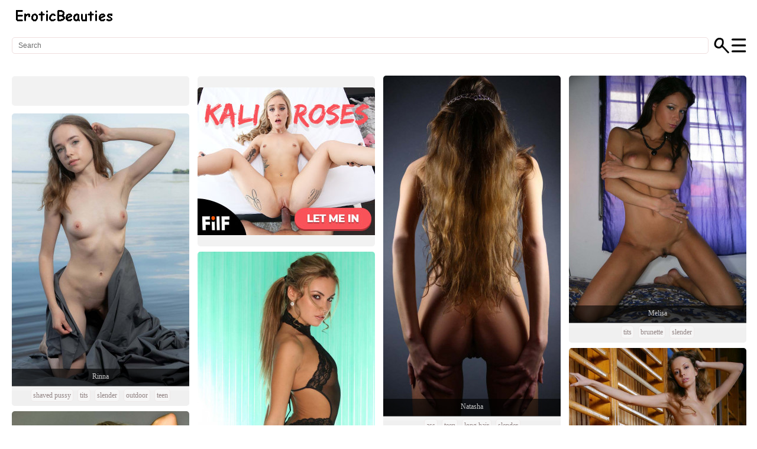

--- FILE ---
content_type: text/html; charset=UTF-8
request_url: https://eroticbeauties.top/tag/slender
body_size: 3205
content:
<!DOCTYPE html>
<html>
<head>


<style>



.img-wrap {
    position: relative; margin:0px; cursor: default;
    display: inline-block;
    /*  border: 1px red solid;  */
    font-size: 0;
}

.img-wrap .bheart {
    position: absolute;
    top: 2px;
    left: 2px;
    z-index: 100;
    background-color: #FFF;
    padding: 10px 6px 10px 6px;
    color: #000;
    font-weight: bold;
    //cursor: no-drop;
    opacity: .2;
    text-align: center;
    font-size: 32px;
    line-height: 10px;
    border-radius: 50%;
}
.img-wrap .heart {
    position: absolute;
    top: 2px;
    left: 2px;
    z-index: 100;
    background-color: #FFF;
    padding: 10px 6px 10px 6px;
    color: #ff0000;
    font-weight: bold;
    //cursor: no-drop;
    opacity: 1;
    text-align: center;
    font-size: 32px;
    line-height: 10px;
    border-radius: 50%;
}
.img-wrap:hover .heart {
    opacity: 1;
}
.img-wrap:hover .bheart {
    opacity: 1;
}












</style>


<link rel="stylesheet" type="text/css" href="../../css/default.css"/>
<link rel="stylesheet" type="text/css" href="../../css/menu.css"/>

<script src="/jquery/3.2.1_jquery.min.js"></script>
<script src="/jquery/menu.js"></script>
<script src="/jquery/up.js"></script>
<script src="/jquery/search.js"></script>




<title>Tag</title>
<meta name="viewport" content="width=device-width, initial-scale=1.0">











</head>
<body>

<div id="container">

  <div id="header">
  <div id="logo"  class="logo">
<a href="//eroticbeauties.top"><img src="/images/logo.png" alt="Erotic beauties top" border="none" /></a>
</div>


<div id="csearch">
<form action="../../search" onsubmit='return prettySubmit(this, event);'>
  <div id="menu"><img src="/images/menu.png" /></div>
    <div class="menu">
        <a href="../../#models">Models</a>
        <a href="../../#network">Network</a>
        <a href="../../#friends">Friends</a>
        <a href="../../#contact">Contact</a>
    </div>

    <input type="submit" value=""  style="background: url(/images/search.png); border: 0px; width: 26px; height: 27px; vertical-align: middle; cursor: pointer;"  />
  <div class="search">
      <input type="text" name="q" value="" placeholder="Search" maxlength="50"/>
  </div>
</form>
</div>


<button onclick="topFunction()" id="myBtn" title="Up">Up</button>
  </div>















<div id="grid-container" class="cols"><div id="adv">
<script type='text/javascript'>
<!--//<![CDATA[
var url = (location.protocol=='https:'?'https://www.redspot.xyz/sp/delivery/js.php':'https://www.redspot.xyz/sp/delivery/js.php');
document.write ("<scr"+"ipt type='text/javascript' src='"+ url +"?advplaces=10&keywords=%keyword%&rand_campaign=1&697db1f12db9d'><\/scr"+"ipt>");
//]]>-->
</script>
</div>
<div id="gl_container" data-id="145">

		<div id="gl_pcs"></div>
	<a href="/gallery/145#af0c1a064148b87ae835118fee18ad91" target="_blank"><img src="/photos/s/af0c1a064148b87ae835118fee18ad91.jpg" data-id="145"></a>

		<div class="gl_model"><a href="/model/Rinna" class="mdl" >Rinna</a></div>
		<div id="gl_tags"><a href="/tag/shaved+pussy" class="tgs" >shaved pussy</a> <a href="/tag/tits" class="tgs" >tits</a> <a href="/tag/slender" class="tgs" >slender</a> <a href="/tag/outdoor" class="tgs" >outdoor</a> <a href="/tag/teen" class="tgs" >teen</a></div>
	</div><div id="gl_container" data-id="132">

		<div id="gl_pcs"></div>
	<a href="/gallery/132#fd583ced0758504ed56d736f740b4fc4" target="_blank"><img src="/photos/s/fd583ced0758504ed56d736f740b4fc4.jpg" data-id="132"></a>

		<div class="gl_model"><a href="/model/Jessica+Bee" class="mdl" >Jessica Bee</a></div>
		<div id="gl_tags"><a href="/tag/naked" class="tgs" >naked</a> <a href="/tag/blonde" class="tgs" >blonde</a> <a href="/tag/slender" class="tgs" >slender</a> <a href="/tag/teen" class="tgs" >teen</a> <a href="/tag/tits" class="tgs" >tits</a></div>
	</div><div id="gl_container" data-id="329">

		<div id="gl_pcs"></div>
	<a href="/gallery/329#b0f32e92972703706162af68b064e99d" target="_blank"><img src="/photos/s/b0f32e92972703706162af68b064e99d.jpg" data-id="329"></a>

		<div class="gl_model"><a href="/model/Melisa" class="mdl" >Melisa</a></div>
		<div id="gl_tags"><a href="/tag/slender" class="tgs" >slender</a> <a href="/tag/brunette" class="tgs" >brunette</a> <a href="/tag/teen" class="tgs" >teen</a> <a href="/tag/small+boobs" class="tgs" >small boobs</a></div>
	</div><div id="gl_container" data-id="328">

		<div id="gl_pcs"></div>
	<a href="/gallery/328#1a325384aa332216c09f0c216f088e7e" target="_blank"><img src="/photos/s/1a325384aa332216c09f0c216f088e7e.jpg" data-id="328"></a>

		<div class="gl_model"><a href="/model/Natasha" class="mdl" >Natasha</a></div>
		<div id="gl_tags"><a href="/tag/shaved+pussy" class="tgs" >shaved pussy</a> <a href="/tag/small+boobs" class="tgs" >small boobs</a> <a href="/tag/slender" class="tgs" >slender</a> <a href="/tag/teen" class="tgs" >teen</a></div>
	</div><div id="adv">
<a href="https://t.frtyt.com/79hcl0ds5c?url_id=0&aff_id=407&offer_id=4093&file_id=341245" target="_blank"><img src="https://www.imglnkd.com/4093/007517A_FILF_18_ALL_EN_71_L.jpg" width="300" height="250" border="0" /></a>
</div>




<div id="gl_container" data-id="330">

		<div id="gl_pcs"></div>
	<a href="/gallery/330#ef030396bd0c50345a09bea8ff6cc638" target="_blank"><img src="/photos/s/ef030396bd0c50345a09bea8ff6cc638.jpg" data-id="330"></a>

		<div class="gl_model"><a href="/model/Verunka" class="mdl" >Verunka</a></div>
		<div id="gl_tags"><a href="/tag/tattoo" class="tgs" >tattoo</a> <a href="/tag/high+heels" class="tgs" >high heels</a> <a href="/tag/slender" class="tgs" >slender</a> <a href="/tag/teen" class="tgs" >teen</a></div>
	</div><div id="gl_container" data-id="313">

		<div id="gl_pcs"></div>
	<a href="/gallery/313#d188b0b0b165a877048f89b95128d2ae" target="_blank"><img src="/photos/s/d188b0b0b165a877048f89b95128d2ae.jpg" data-id="313"></a>

		<div class="gl_model"><a href="/model/Natasha" class="mdl" >Natasha</a></div>
		<div id="gl_tags"><a href="/tag/slender" class="tgs" >slender</a> <a href="/tag/teen" class="tgs" >teen</a> <a href="/tag/small+boobs" class="tgs" >small boobs</a> <a href="/tag/shaved+pussy" class="tgs" >shaved pussy</a></div>
	</div><div id="gl_container" data-id="319">

		<div id="gl_pcs"></div>
	<a href="/gallery/319#4c0eef34f51c44ecfa17c5a49f8e3a72" target="_blank"><img src="/photos/s/4c0eef34f51c44ecfa17c5a49f8e3a72.jpg" data-id="319"></a>

		<div class="gl_model"><a href="/model/Lea+Tyron" class="mdl" >Lea Tyron</a></div>
		<div id="gl_tags"><a href="/tag/slender" class="tgs" >slender</a> <a href="/tag/blonde" class="tgs" >blonde</a> <a href="/tag/small+boobs" class="tgs" >small boobs</a> <a href="/tag/shaved+pussy" class="tgs" >shaved pussy</a></div>
	</div><div id="gl_container" data-id="108">

		<div id="gl_pcs"></div>
	<a href="/gallery/108#984aaa434eb9f2a6de48bf4ddffdc4aa" target="_blank"><img src="/photos/s/984aaa434eb9f2a6de48bf4ddffdc4aa.jpg" data-id="108"></a>

		<div class="gl_model"><a href="/model/Natasha" class="mdl" >Natasha</a></div>
		<div id="gl_tags"><a href="/tag/shaved+pussy" class="tgs" >shaved pussy</a> <a href="/tag/tits" class="tgs" >tits</a> <a href="/tag/slender" class="tgs" >slender</a> <a href="/tag/teen" class="tgs" >teen</a></div>
	</div><div id="gl_container" data-id="324">

		<div id="gl_pcs"></div>
	<a href="/gallery/324#18dd8a2409da28ff85ec5c7180ce0ac4" target="_blank"><img src="/photos/s/18dd8a2409da28ff85ec5c7180ce0ac4.jpg" data-id="324"></a>

		<div class="gl_model"><a href="/model/Natasha" class="mdl" >Natasha</a></div>
		<div id="gl_tags"><a href="/tag/slender" class="tgs" >slender</a> <a href="/tag/teen" class="tgs" >teen</a> <a href="/tag/naked" class="tgs" >naked</a> <a href="/tag/small+boobs" class="tgs" >small boobs</a></div>
	</div><div id="gl_container" data-id="291">

		<div id="gl_pcs"></div>
	<a href="/gallery/291#66eb90a69180b2091249f5dd2a9a1ea0" target="_blank"><img src="/photos/s/66eb90a69180b2091249f5dd2a9a1ea0.jpg" data-id="291"></a>

		<div class="gl_model"><a href="/model/Natasha" class="mdl" >Natasha</a></div>
		<div id="gl_tags"><a href="/tag/ass" class="tgs" >ass</a> <a href="/tag/teen" class="tgs" >teen</a> <a href="/tag/long+hair" class="tgs" >long hair</a> <a href="/tag/slender" class="tgs" >slender</a></div>
	</div><div id="adv">
<a href="https://t.grtyi.com/q9wbl6ltq8?url_id=0&aff_id=407&offer_id=4632&bo=3511,3512,3521,3522&file_id=320079" target="_blank"><img src="https://www.imglnkd.com/4632/006760A_NXXX_18_ALL_EN_71_L.gif" width="300" height="250" border="0" /></a>
</div>




<div id="gl_container" data-id="291">

		<div id="gl_pcs"></div>
	<a href="/gallery/291#ffa1644a454c8bc0281dd80c8c21f79c" target="_blank"><img src="/photos/s/ffa1644a454c8bc0281dd80c8c21f79c.jpg" data-id="291"></a>

		<div class="gl_model"><a href="/model/Natasha" class="mdl" >Natasha</a></div>
		<div id="gl_tags"><a href="/tag/slender" class="tgs" >slender</a> <a href="/tag/teen" class="tgs" >teen</a> <a href="/tag/small+boobs" class="tgs" >small boobs</a></div>
	</div><div id="gl_container" data-id="292">

		<div id="gl_pcs"></div>
	<a href="/gallery/292#7b91bd149a8d4c7d61612e500bdadfd9" target="_blank"><img src="/photos/s/7b91bd149a8d4c7d61612e500bdadfd9.jpg" data-id="292"></a>

		<div class="gl_model"><a href="/model/Natasha" class="mdl" >Natasha</a></div>
		<div id="gl_tags"><a href="/tag/slender" class="tgs" >slender</a> <a href="/tag/teen" class="tgs" >teen</a> <a href="/tag/skirt" class="tgs" >skirt</a></div>
	</div><div id="gl_container" data-id="292">

		<div id="gl_pcs"></div>
	<a href="/gallery/292#37176140a837773098c8961682fc85ed" target="_blank"><img src="/photos/s/37176140a837773098c8961682fc85ed.jpg" data-id="292"></a>

		<div class="gl_model"><a href="/model/Natasha" class="mdl" >Natasha</a></div>
		<div id="gl_tags"><a href="/tag/small+tits" class="tgs" >small tits</a> <a href="/tag/teen" class="tgs" >teen</a> <a href="/tag/slender" class="tgs" >slender</a></div>
	</div><div id="gl_container" data-id="297">

		<div id="gl_pcs"></div>
	<a href="/gallery/297#dd4034cb5e9f7c2ff5337acfcff2ba8a" target="_blank"><img src="/photos/s/dd4034cb5e9f7c2ff5337acfcff2ba8a.jpg" data-id="297"></a>

		<div class="gl_model"><a href="/model/Natasha" class="mdl" >Natasha</a></div>
		<div id="gl_tags"><a href="/tag/slender" class="tgs" >slender</a> <a href="/tag/teen" class="tgs" >teen</a> <a href="/tag/naked" class="tgs" >naked</a> <a href="/tag/small+tits" class="tgs" >small tits</a></div>
	</div><div id="gl_container" data-id="300">

		<div id="gl_pcs"></div>
	<a href="/gallery/300#f18cab43deccb245972c588fb77c5b1d" target="_blank"><img src="/photos/s/f18cab43deccb245972c588fb77c5b1d.jpg" data-id="300"></a>

		<div class="gl_model"><a href="/model/Melisa" class="mdl" >Melisa</a></div>
		<div id="gl_tags"><a href="/tag/tits" class="tgs" >tits</a> <a href="/tag/brunette" class="tgs" >brunette</a> <a href="/tag/slender" class="tgs" >slender</a></div>
	</div><div id="gl_container" data-id="270">

		<div id="gl_pcs"></div>
	<a href="/gallery/270#5001e8686a9f2c675abb2436375f1e56" target="_blank"><img src="/photos/s/5001e8686a9f2c675abb2436375f1e56.jpg" data-id="270"></a>

		<div class="gl_model"><a href="/model/Natasha" class="mdl" >Natasha</a></div>
		<div id="gl_tags"><a href="/tag/naked" class="tgs" >naked</a> <a href="/tag/teen" class="tgs" >teen</a> <a href="/tag/slender" class="tgs" >slender</a> <a href="/tag/small+tits" class="tgs" >small tits</a></div>
	</div><div id="gl_container" data-id="270">

		<div id="gl_pcs"></div>
	<a href="/gallery/270#590229c58e1dee14b566de328b4709b3" target="_blank"><img src="/photos/s/590229c58e1dee14b566de328b4709b3.jpg" data-id="270"></a>

		<div class="gl_model"><a href="/model/Natasha" class="mdl" >Natasha</a></div>
		<div id="gl_tags"><a href="/tag/doggystyle" class="tgs" >doggystyle</a> <a href="/tag/ass" class="tgs" >ass</a> <a href="/tag/slender" class="tgs" >slender</a> <a href="/tag/teen" class="tgs" >teen</a></div>
	</div><div id="gl_container" data-id="284">

		<div id="gl_pcs"></div>
	<a href="/gallery/284#7ce245f57e7969de733b748830663f2c" target="_blank"><img src="/photos/s/7ce245f57e7969de733b748830663f2c.jpg" data-id="284"></a>

		<div class="gl_model"><a href="/model/Marketa+Belonoha" class="mdl" >Marketa Belonoha</a></div>
		<div id="gl_tags"><a href="/tag/naked" class="tgs" >naked</a> <a href="/tag/small+boobs" class="tgs" >small boobs</a> <a href="/tag/shaved+pussy" class="tgs" >shaved pussy</a> <a href="/tag/slender" class="tgs" >slender</a></div>
	</div><div id="gl_container" data-id="283">

		<div id="gl_pcs"></div>
	<a href="/gallery/283#ff20e60994c5392b8050211479ca17f9" target="_blank"><img src="/photos/s/ff20e60994c5392b8050211479ca17f9.jpg" data-id="283"></a>

		<div class="gl_model"><a href="/model/Melisa" class="mdl" >Melisa</a></div>
		<div id="gl_tags"><a href="/tag/long+hair" class="tgs" >long hair</a> <a href="/tag/teen" class="tgs" >teen</a> <a href="/tag/outdoor" class="tgs" >outdoor</a> <a href="/tag/tits" class="tgs" >tits</a> <a href="/tag/slender" class="tgs" >slender</a></div>
	</div><div id="gl_container" data-id="249">

		<div id="gl_pcs"></div>
	<a href="/gallery/249#d994547db89e3cb464c72a625ac19d0d" target="_blank"><img src="/photos/s/d994547db89e3cb464c72a625ac19d0d.jpg" data-id="249"></a>

		<div class="gl_model"><a href="/model/Iveta+B" class="mdl" >Iveta B</a></div>
		<div id="gl_tags"><a href="/tag/slender" class="tgs" >slender</a> <a href="/tag/blonde" class="tgs" >blonde</a> <a href="/tag/babe" class="tgs" >babe</a> <a href="/tag/boobs" class="tgs" >boobs</a> <a href="/tag/high+heels" class="tgs" >high heels</a></div>
	</div></div><div id="pagination"><ul class="pagination"><li><span class="currentpage">1</span></li><li><a href="/tag/slender/2">2</a></li><li><a href="/tag/slender/3">3</a></li></ul></div>



<footer>
<p>&copy; 2026 EroticBeauties.Top. All rights reserved.</p>
</footer>
<!-- Matomo -->
<script type="text/javascript">
  var _paq = window._paq || [];
  /* tracker methods like "setCustomDimension" should be called before "trackPageView" */
  _paq.push(['trackPageView']);
  _paq.push(['enableLinkTracking']);
  (function() {
    var u="https://badassbitch.website/analytics/";
    _paq.push(['setTrackerUrl', u+'matomo.php']);
    _paq.push(['setSiteId', '13']);
    var d=document, g=d.createElement('script'), s=d.getElementsByTagName('script')[0];
    g.type='text/javascript'; g.async=true; g.defer=true; g.src=u+'matomo.js'; s.parentNode.insertBefore(g,s);
  })();
</script>
<!-- End Matomo Code -->

</div>


</body>
</html>


--- FILE ---
content_type: text/css
request_url: https://eroticbeauties.top/css/default.css
body_size: 2132
content:
body {margin: 0px auto;
    font-family: Comic Sans MS; color: #000;
	font-size: 12px;
	font-weight: normal;
}

a:link, a:active, a:hover, a:visited {
    font-family: Comic Sans MS; color: #000;
	font-size: 12px;
	font-weight: normal; text-decoration:none;
}

a:-webkit-any-link {
    font-family: Comic Sans MS; color: #fff;
	font-size: 12px;
	font-weight: normal; text-decoration:none;
}






a.simple:link, a.simple:active, a.simple:hover, a.simple:visited {
    font-family: Comic Sans MS; color: #000;
	font-size: 12px;
	font-weight: normal; text-decoration:underline;
}



#queued_galleries{
width:1250px; height:auto; float:left; margin-bottom:25px;
}


#id{
width:60px; height:20px;
background-color: #fff; margin:2px; float:left;

}



#queued_galleries_bg{
width:1250px; height:auto; float:left;
background-color: #f5f5f5; margin:2px;

}




#added{
width:100px; height:20px;  margin:2px; float:left; margin-left:20px;

}

#orig_date{
width:100px; height:20px;  margin:2px; float:left; margin-left:20px;

}

#orig_url{
width:650px; height:20px; background-color: #fff; margin:2px; float:left; margin-left:30px;

}



#scan{
width:30px; height:20px;  margin:2px; float:left; margin-left:20px;

}

a.scan:link, a.scan:active, a.scan:hover, a.scan:visited {
    font-family: Comic Sans MS; color: #000;
	font-size: 12px;
	font-weight: normal; text-decoration:underline;
}


#delete{
width:30px; height:20px;  margin:2px; float:left; margin-left:25px;

}



#save{
width:30px; height:20px;  margin:2px; float:left; margin-left:20px;

}










a.errormsg:link, a.errormsg:active, a.errormsg:hover, a.errormsg:visited {
    font-family: Comic Sans MS; color: #ff0000;
	font-size: 12px;
	font-weight: normal; text-decoration:none;

}









@media screen and (max-width: 600px){
    ul.topnav li {float: none;}
}

.topnav, a.topnav:link, a.topnav:active, a.topnav:hover, a.topnav:visited, a.topnav:focus {
    font-family: Comic Sans MS; color: #fff;
	font-size: 12px;
	font-weight: normal; text-decoration:none;
}




ul {
    list-style-type: none;
    margin: 0;
    padding: 0;
    overflow: hidden;
    background-color: #5f5f5f;
}

li {
    float: left;
}

li a, .dropbtn {
    display: inline-block;

    text-align: center;
    padding: 14px 16px;
    text-decoration: none;
}

li a:hover, .dropdown:hover .dropbtn {
    background-color: #4CAF50;
}

li.dropdown {
    display: inline-block;
}

.dropdown-content {
    display: none;
    position: absolute;
    background-color: #f9f9f9;
    min-width: 160px;
    box-shadow: 0px 8px 16px 0px rgba(0,0,0,0.2);
    z-index: 1;
}

.dropdown-content a {
    color: black;
    padding: 12px 16px;
    text-decoration: none;
    display: block;
    text-align: left;
}

.dropdown-content a:hover {background-color: #f1f1f1}

.dropdown:hover .dropdown-content {
    display: block;
}


/* menu end */






a img
{
	border: none; cursor: pointer; border-radius:5px 5px 0 0; z-index: 1;  margin-top: -16px;
}

a img:hover {
    opacity: .7;
}



/*   */
h1 {
font-size: 100%;
color: #000000;
}

table {
    width: 100%;
}
th {
    background-color: #7f7f7f;
    color: white; text-align: left;font-weight: normal; padding: 5px;
}

tr:nth-child(even){background-color: #f2f2f2; height:40px}

.button {
    background-color: #4CAF50; /* Green */
    border: none;
    color: white;
    padding: 10px 22px;
    text-align: center;
    text-decoration: none;
    display: inline-block;
    font-size: 16px;
}
.button:hover {
    box-shadow: 0 12px 16px 0 rgba(0,0,0,0.24), 0 17px 50px 0 rgba(0,0,0,0.19);
}

select {
	display: inline;
	padding: 6px 35px 6px 6px!important;
	max-width: 100%; height: auto !important;
	border: 1px solid #e3e3e3; border-radius: 3px;
	background: url("https://image.ibb.co/iMeAJv/selectbox_arrow.png") right center no-repeat;
	background-color: #fff; color: #444444; font-size: 15px;
	line-height: 16px !important;
	appearance: none; /* this is must */
	-webkit-appearance: none;
	-moz-appearance: none; } /* body select.select_box option */
	body select option { padding: 0 4px; font-size:15px;} /* for IE and Edge */
	select::-ms-expand { display: none; }
	select:disabled::-ms-expand { background: #f60; }


input {
	border: 1px solid #e3e3e3; border-radius: 3px;padding: 6px 12px; font-size:15px;
}
	input[type="file"] {
	    display: none;
	}
	.custom-file-upload {
	    border: 1px solid #e3e3e3; border-radius: 3px;font-size:15px;
	    display: inline-block;
	    padding: 6px 12px;

	}











	footer {margin:0 auto;clear:both; padding:1px;  text-align:center; background-color:#e9e9e9; border-radius:6px; margin-top:30px; margin-bottom:10px}

	#pagination { width:auto; height:auto; text-align:center; clear:both; margin-top:20px; }
	.pagination {margin:0 auto;clear:both; padding:1px;  text-align:center; background-color:#e9e9e9; border-radius:6px;}
	.pagination ul {margin:0; padding:0; text-align:center;   }
	.pagination li {
		list-style-type: none;
		display: inline-block;  margin-top:10px; margin-bottom:10px;
		padding-bottom: 0px; float:none;
	}
	.pagination a {padding:2px 10px; border:2px solid #fff; border-radius:4px; text-decoration:none; color:#626262; background-color:#fff;  margin-right:5px;
	   -moz-box-shadow:    inset 0 0 10px #ccc;
	   -webkit-box-shadow: inset 0 0 10px #ccc;
	    box-shadow:        inset 0 0 10px #fff;}

	.pagination a:hover, .pagination a:active {border:2px solid #fff; color: #000; background-color:#e5e5e5; }

	.pagination span.currentpage {background-color:#e5e5e5; border-color:#fff; border-radius:4px;  cursor:default; color:#000; cursor:not-allowed;}
	.pagination span {padding:2px 10px; border:2px solid #fff; border-radius:4px; text-decoration:none; color:#626262; background-color:#fff;  margin-right:5px;
	   -moz-box-shadow:    inset 0 0 10px #ccc;
	   -webkit-box-shadow: inset 0 0 10px #ccc;
	    box-shadow:        inset 0 0 10px #fff;}



@media screen and (min-width: 313px) {

    #header {max-width: 313px; }

#grid-container {
   width: 100%;
    max-width: 313px;
    margin: 2em auto;
}

.cols {
    -moz-column-count:1;
    -moz-column-gap: 0.5%;
    -moz-column-width: 30%;
    -webkit-column-count:1;
    -webkit-column-gap: 0.5%;
    -webkit-column-width: 30%;
    column-count: 1;
    column-gap: 0.5%;
    column-width: 30%;
}
}



@media screen and (min-width: 625px) {

    #header {max-width: 625px; }

#grid-container {
   width: 100%;
    max-width: 625px;
    margin: 2em auto;
}

.cols {
    -moz-column-count:2;
    -moz-column-gap: 0.5%;
    -moz-column-width: 30%;
    -webkit-column-count:2;
    -webkit-column-gap: 0.5%;
    -webkit-column-width: 30%;
    column-count: 2;
    column-gap: 0.5%;
    column-width: 30%;
}
}



@media screen and (min-width: 938px) {

  #header {max-width: 938px; }

#grid-container {
   width: 100%;
    max-width: 938px;
    margin: 2em auto;
}

.cols {
    -moz-column-count:3;
    -moz-column-gap: 0.5%;
    -moz-column-width: 30%;
    -webkit-column-count:3;
    -webkit-column-gap: 0.5%;
    -webkit-column-width: 30%;
    column-count: 3;
    column-gap: 0.5%;
    column-width: 30%;
}
}


@media screen and (min-width: 1250px) {

  #header {max-width: 1250px; }

#container {
	width: 1250px; height:auto;
	margin: 0px auto;
}

#grid-container {
   width: 100%;
    max-width: 1250px;
    margin: 2em auto;
}

.cols {
    -moz-column-count:4;
    -moz-column-gap: 0.5%;
    -moz-column-width: 30%;
    -webkit-column-count:4;
    -webkit-column-gap: 0.5%;
    -webkit-column-width: 30%;
    column-count: 4;
    column-gap: 0.5%;
    column-width: 30%;
}
}


#gl_container { margin:5px; display:inline-block; background-color:#f2f2f2; border-radius:5px; text-align:center; }

#gl_site {
    position: relative; margin:0px; cursor: default;   top: -10px; left: -147px;
    display: inline-block;
    /*  border: 1px red solid;  */
    font-size: 0;
}
#gl_site .ste{ position: absolute; width:30px; height:20px; background: rgb(218, 57, 57); color:#e4dada; font-size: 14px; z-index: 2; border-radius: 50%; padding: 10px 6px 10px 6px;  opacity: .7;}
#gl_site:hover .ste{ opacity: .4; }



#gl_pcs {
    position: relative; margin:0px; cursor: default;   top: 35px; left: -150px;
    display: inline-block;
    /*  border: 1px red solid;  */
    font-size: 0;
}
#gl_pcs .ste{ position: absolute; width:30px; height:20px; background: rgb(46, 236, 106); color:#6b3737e6; font-size: 14px; z-index: 2; border-radius: 50%; padding: 10px 6px 10px 6px;  opacity: .7;}
#gl_pcs:hover .ste{ opacity: .4; }






.gl_model { position: relative; margin:0px; padding: 5px; height:20px; background: rgba(0,0,0,.6); color:#ffffff9e; top: -33px; font-size: 14px; z-index: 2;}
.gl_model:hover { opacity: .6; }


#gl_tags { width:auto; height:25px; padding:0px; margin-top:-25px; background-color:#f0f0f0; border-radius:0 0 5px 5px; }


a.tgs { font-size: 12px; text-decoration:none; cursor: pointer; background: rgba(255, 255, 255, 0.38); border-radius: 5px; border:1px solid #efe9e9; }
a.tgs:link, a.tgs:active, a.tgs:hover, a.tgs:visited { color: #715f5fc2; margin:2px; padding:3px;}

a.mdl { font-size: 12px; text-decoration:none; cursor: pointer; }
a.mdl:link, a.mdl:active, a.mdl:hover, a.mdl:visited { color: #ffffffc2; margin:2px; padding:3px;}






#mdl_bx_c { margin:5px; padding:25px 0 15px 0; display:inline-block; background-color:#f2f2f2; border-radius:5px; text-align:center; width:300px;}
#mdl_m { display:inline-block; width:auto; height:25px; padding:0px; margin-top:-25px; background-color:#f0f0f0; border-radius:0 0 5px 5px; }
a.mdls { font-size: 12px; text-decoration:none; cursor: pointer; background: rgba(255, 255, 255, 0.38); border-radius: 5px; border:1px solid #efe9e9; }
a.mdls:link, a.mdls:active, a.mdls:hover, a.mdls:visited { color: #715f5fc2; margin:2px; padding:3px;}


#nwk_bx_c { margin:5px; padding:25px 0 15px 0; display:inline-block; background-color:#f2f2f2; border-radius:5px; text-align:center; width:300px;}
#nwk_m { display:inline-block; width:auto; height:25px; padding:0px; margin-top:-25px; background-color:#f0f0f0; border-radius:0 0 5px 5px; }
a.nwks { font-size: 12px; text-decoration:none; cursor: pointer; background: rgba(255, 255, 255, 0.38); border-radius: 5px; border:1px solid #efe9e9; }
a.nwks:link, a.nwks:active, a.nwks:hover, a.nwks:visited { color: #715f5fc2; margin:2px; padding:3px;}

#frs_bx_c { margin:5px; padding:25px 0 15px 0; display:inline-block; background-color:#f2f2f2; border-radius:5px; text-align:center; width:300px;}
#frs_m { display:inline-block; width:auto; height:25px; padding:0px; margin-top:-25px; background-color:#f0f0f0; border-radius:0 0 5px 5px; }
a.frss { font-size: 12px; text-decoration:none; cursor: pointer; background: rgba(255, 255, 255, 0.38); border-radius: 5px; border:1px solid #efe9e9; }
a.frss:link, a.frss:active, a.frss:hover, a.frss:visited { color: #715f5fc2; margin:2px; padding:3px;}


#adv { width:300px; height:auto; margin:5px; padding: 35px 0 15px 0; display:inline-block; background-color:#f2f2f2; border-radius:5px; text-align:center;}


--- FILE ---
content_type: text/css
request_url: https://eroticbeauties.top/css/menu.css
body_size: 595
content:
#logo { margin-top:2px;}
#logo  img { text-decoration:none; border:0; padding:0; margin:10px }



input[type=text] { margin:9px 10px 9px 5px;
    width: 100%;
    border: 1px solid #efdfdf;
    border-radius: 5px;
    font-size: 1em;
    background-color: #fff;
    padding: 6px 10px 6px 10px; color: #6b6b6b;
}

input[type=text]:focus  {
    background-color: #f5f5f5; border: 1px solid #efdfdf; outline-width: 0; color: #6b6b6b;
}


::placeholder {
    color: #6b6b6b;
    opacity: 1; /* Firefox */
}

:-ms-input-placeholder { /* Internet Explorer 10-11 */
   color: #6b6b6b;
}

::-ms-input-placeholder { /* Microsoft Edge */
   color: #6b6b6b;
}





input[type=submit] {
    float: right; margin:10px 0 0 0;
}



.search {
    overflow: hidden;
    padding-right: 3em;
}



#header { position:relative; margin:0 auto}


#csearch { background-color: transparent;  overflow: hidden; }
#menu img { float:right; margin: 8px 0 0 0px; cursor: pointer;  }

.menu { display:none; position:absolute; right:0; margin: 50px 5px 0 0;  font-weight:normal; font-size:13px; width:98%; max-width:300px; background:#f5f5f5;  text-align:center; border-radius:6px; z-index: 3;  }
.menu a { color:#000; text-decoration:none; padding:15px 0 15px 0; border-bottom:#d1d1d1 1px solid; border-radius:6px;  display: block; position: relative; }
.menu  a:hover { color: #00000087; text-decoration:none; display: block; background:#fff; padding:15px 0 15px 0; border-bottom:#d1d1d1 1px solid; border-radius:6px; cursor: pointer; }






#myBtn {
  display: none;
  position: fixed;
  bottom: 20px;
  right: 30px;
  z-index: 99;
  border: none;
  outline: none;
  background-color: #6b6b6b;
  color: white;
  cursor: pointer;
  padding: 15px;
  border-radius: 6px;
}

#myBtn:hover {
  background-color: #d1d1d1;
}


--- FILE ---
content_type: text/javascript
request_url: https://eroticbeauties.top/jquery/search.js
body_size: 143
content:
function prettySubmit(form, evt) {
   evt.preventDefault();
   window.location = form.action + '/' + form.q.value.replace(/ /g, '+');
   return false;
} 

--- FILE ---
content_type: text/javascript
request_url: https://eroticbeauties.top/jquery/menu.js
body_size: 132
content:
$(document).ready( function(){

    $('#menu').click( function(event){
        event.stopPropagation();
        $('.menu').toggle();
    });

    $(document).click( function(){
        $('.menu').hide();
    });

});


--- FILE ---
content_type: text/javascript
request_url: https://eroticbeauties.top/jquery/up.js
body_size: 234
content:
window.onscroll = function() {scrollFunction()};

function scrollFunction() {
    if (document.body.scrollTop > 600 || document.documentElement.scrollTop > 600) {
        document.getElementById("myBtn").style.display = "block";
    } else {
        document.getElementById("myBtn").style.display = "none";
    }
}

// When the user clicks on the button, scroll to the top of the document
function topFunction() {
    document.body.scrollTop = 0;
    document.documentElement.scrollTop = 0;
}